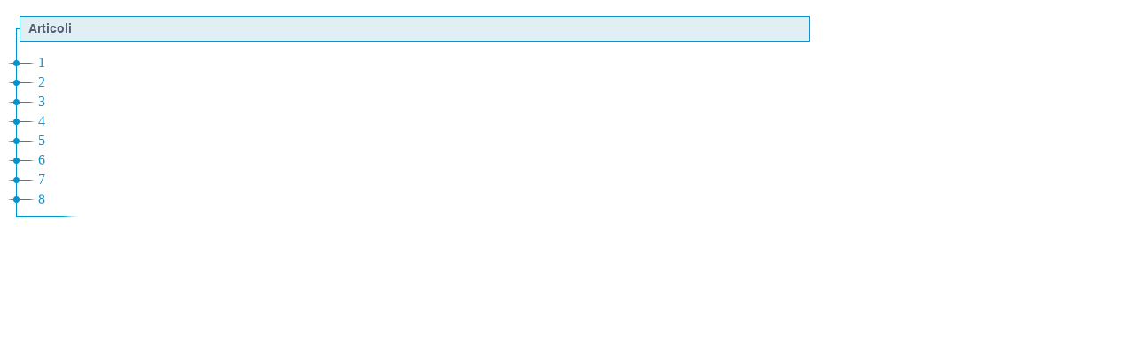

--- FILE ---
content_type: text/html;charset=UTF-8
request_url: https://www.gazzettaufficiale.it/atto/serie_generale/caricaAlberoArticoli/originario?atto.dataPubblicazioneGazzetta=2023-06-17&atto.codiceRedazionale=23A03553
body_size: 812
content:






 




<!DOCTYPE html><!-- 002_053-ACCESS-4.1.1 -LV_A -->
<!--002_053-ACCES- 3.1.1 -LV_A --> 
<html xmlns="http://www.w3.org/1999/xhtml" lang="it">
	<head>
		<meta http-equiv="Content-Type" content="text/html; charset=UTF-8" />
		<title></title>
		<link rel="stylesheet" type="text/css" href="/resources/css/iframe.css" />
	</head>
	
	<body>
				
			
	            <div id="albero">
	            	<ul><li class="apertura"/><li class="box_articoli"><span>Articoli</span></li><li><a href="/atto/serie_generale/caricaArticolo?art.versione=1&art.idGruppo=0&art.flagTipoArticolo=0&art.codiceRedazionale=23A03553&art.idArticolo=1&art.idSottoArticolo=1&art.idSottoArticolo1=10&art.dataPubblicazioneGazzetta=2023-06-17&art.progressivo=0#art" target="mainFrame" id="art1_0_1">1</a></li><li><a href="/atto/serie_generale/caricaArticolo?art.versione=1&art.idGruppo=0&art.flagTipoArticolo=0&art.codiceRedazionale=23A03553&art.idArticolo=2&art.idSottoArticolo=1&art.idSottoArticolo1=10&art.dataPubblicazioneGazzetta=2023-06-17&art.progressivo=0#art" target="mainFrame" id="art2_0_1">2</a></li><li><a href="/atto/serie_generale/caricaArticolo?art.versione=1&art.idGruppo=0&art.flagTipoArticolo=0&art.codiceRedazionale=23A03553&art.idArticolo=3&art.idSottoArticolo=1&art.idSottoArticolo1=10&art.dataPubblicazioneGazzetta=2023-06-17&art.progressivo=0#art" target="mainFrame" id="art3_0_1">3</a></li><li><a href="/atto/serie_generale/caricaArticolo?art.versione=1&art.idGruppo=0&art.flagTipoArticolo=0&art.codiceRedazionale=23A03553&art.idArticolo=4&art.idSottoArticolo=1&art.idSottoArticolo1=10&art.dataPubblicazioneGazzetta=2023-06-17&art.progressivo=0#art" target="mainFrame" id="art4_0_1">4</a></li><li><a href="/atto/serie_generale/caricaArticolo?art.versione=1&art.idGruppo=0&art.flagTipoArticolo=0&art.codiceRedazionale=23A03553&art.idArticolo=5&art.idSottoArticolo=1&art.idSottoArticolo1=10&art.dataPubblicazioneGazzetta=2023-06-17&art.progressivo=0#art" target="mainFrame" id="art5_0_1">5</a></li><li><a href="/atto/serie_generale/caricaArticolo?art.versione=1&art.idGruppo=0&art.flagTipoArticolo=0&art.codiceRedazionale=23A03553&art.idArticolo=6&art.idSottoArticolo=1&art.idSottoArticolo1=10&art.dataPubblicazioneGazzetta=2023-06-17&art.progressivo=0#art" target="mainFrame" id="art6_0_1">6</a></li><li><a href="/atto/serie_generale/caricaArticolo?art.versione=1&art.idGruppo=0&art.flagTipoArticolo=0&art.codiceRedazionale=23A03553&art.idArticolo=7&art.idSottoArticolo=1&art.idSottoArticolo1=10&art.dataPubblicazioneGazzetta=2023-06-17&art.progressivo=0#art" target="mainFrame" id="art7_0_1">7</a></li><li><a href="/atto/serie_generale/caricaArticolo?art.versione=1&art.idGruppo=0&art.flagTipoArticolo=0&art.codiceRedazionale=23A03553&art.idArticolo=8&art.idSottoArticolo=1&art.idSottoArticolo1=10&art.dataPubblicazioneGazzetta=2023-06-17&art.progressivo=0#art" target="mainFrame" id="art8_0_1">8</a></li><li class="chiusura"><img src="/resources/img/chiusura.gif"/></li></ul>

					
					
				</div>
            
        
	</body>
</html>